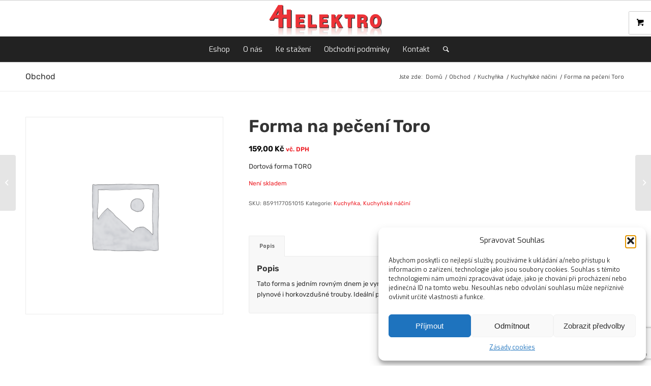

--- FILE ---
content_type: text/html; charset=utf-8
request_url: https://www.google.com/recaptcha/api2/anchor?ar=1&k=6Le86k4dAAAAAAew-JUnjwL27VigCIw7Kn88PDZI&co=aHR0cHM6Ly93d3cuYWgtZWxla3Ryby5jejo0NDM.&hl=en&v=PoyoqOPhxBO7pBk68S4YbpHZ&size=invisible&anchor-ms=20000&execute-ms=30000&cb=jsmy5lt8yh4s
body_size: 48549
content:
<!DOCTYPE HTML><html dir="ltr" lang="en"><head><meta http-equiv="Content-Type" content="text/html; charset=UTF-8">
<meta http-equiv="X-UA-Compatible" content="IE=edge">
<title>reCAPTCHA</title>
<style type="text/css">
/* cyrillic-ext */
@font-face {
  font-family: 'Roboto';
  font-style: normal;
  font-weight: 400;
  font-stretch: 100%;
  src: url(//fonts.gstatic.com/s/roboto/v48/KFO7CnqEu92Fr1ME7kSn66aGLdTylUAMa3GUBHMdazTgWw.woff2) format('woff2');
  unicode-range: U+0460-052F, U+1C80-1C8A, U+20B4, U+2DE0-2DFF, U+A640-A69F, U+FE2E-FE2F;
}
/* cyrillic */
@font-face {
  font-family: 'Roboto';
  font-style: normal;
  font-weight: 400;
  font-stretch: 100%;
  src: url(//fonts.gstatic.com/s/roboto/v48/KFO7CnqEu92Fr1ME7kSn66aGLdTylUAMa3iUBHMdazTgWw.woff2) format('woff2');
  unicode-range: U+0301, U+0400-045F, U+0490-0491, U+04B0-04B1, U+2116;
}
/* greek-ext */
@font-face {
  font-family: 'Roboto';
  font-style: normal;
  font-weight: 400;
  font-stretch: 100%;
  src: url(//fonts.gstatic.com/s/roboto/v48/KFO7CnqEu92Fr1ME7kSn66aGLdTylUAMa3CUBHMdazTgWw.woff2) format('woff2');
  unicode-range: U+1F00-1FFF;
}
/* greek */
@font-face {
  font-family: 'Roboto';
  font-style: normal;
  font-weight: 400;
  font-stretch: 100%;
  src: url(//fonts.gstatic.com/s/roboto/v48/KFO7CnqEu92Fr1ME7kSn66aGLdTylUAMa3-UBHMdazTgWw.woff2) format('woff2');
  unicode-range: U+0370-0377, U+037A-037F, U+0384-038A, U+038C, U+038E-03A1, U+03A3-03FF;
}
/* math */
@font-face {
  font-family: 'Roboto';
  font-style: normal;
  font-weight: 400;
  font-stretch: 100%;
  src: url(//fonts.gstatic.com/s/roboto/v48/KFO7CnqEu92Fr1ME7kSn66aGLdTylUAMawCUBHMdazTgWw.woff2) format('woff2');
  unicode-range: U+0302-0303, U+0305, U+0307-0308, U+0310, U+0312, U+0315, U+031A, U+0326-0327, U+032C, U+032F-0330, U+0332-0333, U+0338, U+033A, U+0346, U+034D, U+0391-03A1, U+03A3-03A9, U+03B1-03C9, U+03D1, U+03D5-03D6, U+03F0-03F1, U+03F4-03F5, U+2016-2017, U+2034-2038, U+203C, U+2040, U+2043, U+2047, U+2050, U+2057, U+205F, U+2070-2071, U+2074-208E, U+2090-209C, U+20D0-20DC, U+20E1, U+20E5-20EF, U+2100-2112, U+2114-2115, U+2117-2121, U+2123-214F, U+2190, U+2192, U+2194-21AE, U+21B0-21E5, U+21F1-21F2, U+21F4-2211, U+2213-2214, U+2216-22FF, U+2308-230B, U+2310, U+2319, U+231C-2321, U+2336-237A, U+237C, U+2395, U+239B-23B7, U+23D0, U+23DC-23E1, U+2474-2475, U+25AF, U+25B3, U+25B7, U+25BD, U+25C1, U+25CA, U+25CC, U+25FB, U+266D-266F, U+27C0-27FF, U+2900-2AFF, U+2B0E-2B11, U+2B30-2B4C, U+2BFE, U+3030, U+FF5B, U+FF5D, U+1D400-1D7FF, U+1EE00-1EEFF;
}
/* symbols */
@font-face {
  font-family: 'Roboto';
  font-style: normal;
  font-weight: 400;
  font-stretch: 100%;
  src: url(//fonts.gstatic.com/s/roboto/v48/KFO7CnqEu92Fr1ME7kSn66aGLdTylUAMaxKUBHMdazTgWw.woff2) format('woff2');
  unicode-range: U+0001-000C, U+000E-001F, U+007F-009F, U+20DD-20E0, U+20E2-20E4, U+2150-218F, U+2190, U+2192, U+2194-2199, U+21AF, U+21E6-21F0, U+21F3, U+2218-2219, U+2299, U+22C4-22C6, U+2300-243F, U+2440-244A, U+2460-24FF, U+25A0-27BF, U+2800-28FF, U+2921-2922, U+2981, U+29BF, U+29EB, U+2B00-2BFF, U+4DC0-4DFF, U+FFF9-FFFB, U+10140-1018E, U+10190-1019C, U+101A0, U+101D0-101FD, U+102E0-102FB, U+10E60-10E7E, U+1D2C0-1D2D3, U+1D2E0-1D37F, U+1F000-1F0FF, U+1F100-1F1AD, U+1F1E6-1F1FF, U+1F30D-1F30F, U+1F315, U+1F31C, U+1F31E, U+1F320-1F32C, U+1F336, U+1F378, U+1F37D, U+1F382, U+1F393-1F39F, U+1F3A7-1F3A8, U+1F3AC-1F3AF, U+1F3C2, U+1F3C4-1F3C6, U+1F3CA-1F3CE, U+1F3D4-1F3E0, U+1F3ED, U+1F3F1-1F3F3, U+1F3F5-1F3F7, U+1F408, U+1F415, U+1F41F, U+1F426, U+1F43F, U+1F441-1F442, U+1F444, U+1F446-1F449, U+1F44C-1F44E, U+1F453, U+1F46A, U+1F47D, U+1F4A3, U+1F4B0, U+1F4B3, U+1F4B9, U+1F4BB, U+1F4BF, U+1F4C8-1F4CB, U+1F4D6, U+1F4DA, U+1F4DF, U+1F4E3-1F4E6, U+1F4EA-1F4ED, U+1F4F7, U+1F4F9-1F4FB, U+1F4FD-1F4FE, U+1F503, U+1F507-1F50B, U+1F50D, U+1F512-1F513, U+1F53E-1F54A, U+1F54F-1F5FA, U+1F610, U+1F650-1F67F, U+1F687, U+1F68D, U+1F691, U+1F694, U+1F698, U+1F6AD, U+1F6B2, U+1F6B9-1F6BA, U+1F6BC, U+1F6C6-1F6CF, U+1F6D3-1F6D7, U+1F6E0-1F6EA, U+1F6F0-1F6F3, U+1F6F7-1F6FC, U+1F700-1F7FF, U+1F800-1F80B, U+1F810-1F847, U+1F850-1F859, U+1F860-1F887, U+1F890-1F8AD, U+1F8B0-1F8BB, U+1F8C0-1F8C1, U+1F900-1F90B, U+1F93B, U+1F946, U+1F984, U+1F996, U+1F9E9, U+1FA00-1FA6F, U+1FA70-1FA7C, U+1FA80-1FA89, U+1FA8F-1FAC6, U+1FACE-1FADC, U+1FADF-1FAE9, U+1FAF0-1FAF8, U+1FB00-1FBFF;
}
/* vietnamese */
@font-face {
  font-family: 'Roboto';
  font-style: normal;
  font-weight: 400;
  font-stretch: 100%;
  src: url(//fonts.gstatic.com/s/roboto/v48/KFO7CnqEu92Fr1ME7kSn66aGLdTylUAMa3OUBHMdazTgWw.woff2) format('woff2');
  unicode-range: U+0102-0103, U+0110-0111, U+0128-0129, U+0168-0169, U+01A0-01A1, U+01AF-01B0, U+0300-0301, U+0303-0304, U+0308-0309, U+0323, U+0329, U+1EA0-1EF9, U+20AB;
}
/* latin-ext */
@font-face {
  font-family: 'Roboto';
  font-style: normal;
  font-weight: 400;
  font-stretch: 100%;
  src: url(//fonts.gstatic.com/s/roboto/v48/KFO7CnqEu92Fr1ME7kSn66aGLdTylUAMa3KUBHMdazTgWw.woff2) format('woff2');
  unicode-range: U+0100-02BA, U+02BD-02C5, U+02C7-02CC, U+02CE-02D7, U+02DD-02FF, U+0304, U+0308, U+0329, U+1D00-1DBF, U+1E00-1E9F, U+1EF2-1EFF, U+2020, U+20A0-20AB, U+20AD-20C0, U+2113, U+2C60-2C7F, U+A720-A7FF;
}
/* latin */
@font-face {
  font-family: 'Roboto';
  font-style: normal;
  font-weight: 400;
  font-stretch: 100%;
  src: url(//fonts.gstatic.com/s/roboto/v48/KFO7CnqEu92Fr1ME7kSn66aGLdTylUAMa3yUBHMdazQ.woff2) format('woff2');
  unicode-range: U+0000-00FF, U+0131, U+0152-0153, U+02BB-02BC, U+02C6, U+02DA, U+02DC, U+0304, U+0308, U+0329, U+2000-206F, U+20AC, U+2122, U+2191, U+2193, U+2212, U+2215, U+FEFF, U+FFFD;
}
/* cyrillic-ext */
@font-face {
  font-family: 'Roboto';
  font-style: normal;
  font-weight: 500;
  font-stretch: 100%;
  src: url(//fonts.gstatic.com/s/roboto/v48/KFO7CnqEu92Fr1ME7kSn66aGLdTylUAMa3GUBHMdazTgWw.woff2) format('woff2');
  unicode-range: U+0460-052F, U+1C80-1C8A, U+20B4, U+2DE0-2DFF, U+A640-A69F, U+FE2E-FE2F;
}
/* cyrillic */
@font-face {
  font-family: 'Roboto';
  font-style: normal;
  font-weight: 500;
  font-stretch: 100%;
  src: url(//fonts.gstatic.com/s/roboto/v48/KFO7CnqEu92Fr1ME7kSn66aGLdTylUAMa3iUBHMdazTgWw.woff2) format('woff2');
  unicode-range: U+0301, U+0400-045F, U+0490-0491, U+04B0-04B1, U+2116;
}
/* greek-ext */
@font-face {
  font-family: 'Roboto';
  font-style: normal;
  font-weight: 500;
  font-stretch: 100%;
  src: url(//fonts.gstatic.com/s/roboto/v48/KFO7CnqEu92Fr1ME7kSn66aGLdTylUAMa3CUBHMdazTgWw.woff2) format('woff2');
  unicode-range: U+1F00-1FFF;
}
/* greek */
@font-face {
  font-family: 'Roboto';
  font-style: normal;
  font-weight: 500;
  font-stretch: 100%;
  src: url(//fonts.gstatic.com/s/roboto/v48/KFO7CnqEu92Fr1ME7kSn66aGLdTylUAMa3-UBHMdazTgWw.woff2) format('woff2');
  unicode-range: U+0370-0377, U+037A-037F, U+0384-038A, U+038C, U+038E-03A1, U+03A3-03FF;
}
/* math */
@font-face {
  font-family: 'Roboto';
  font-style: normal;
  font-weight: 500;
  font-stretch: 100%;
  src: url(//fonts.gstatic.com/s/roboto/v48/KFO7CnqEu92Fr1ME7kSn66aGLdTylUAMawCUBHMdazTgWw.woff2) format('woff2');
  unicode-range: U+0302-0303, U+0305, U+0307-0308, U+0310, U+0312, U+0315, U+031A, U+0326-0327, U+032C, U+032F-0330, U+0332-0333, U+0338, U+033A, U+0346, U+034D, U+0391-03A1, U+03A3-03A9, U+03B1-03C9, U+03D1, U+03D5-03D6, U+03F0-03F1, U+03F4-03F5, U+2016-2017, U+2034-2038, U+203C, U+2040, U+2043, U+2047, U+2050, U+2057, U+205F, U+2070-2071, U+2074-208E, U+2090-209C, U+20D0-20DC, U+20E1, U+20E5-20EF, U+2100-2112, U+2114-2115, U+2117-2121, U+2123-214F, U+2190, U+2192, U+2194-21AE, U+21B0-21E5, U+21F1-21F2, U+21F4-2211, U+2213-2214, U+2216-22FF, U+2308-230B, U+2310, U+2319, U+231C-2321, U+2336-237A, U+237C, U+2395, U+239B-23B7, U+23D0, U+23DC-23E1, U+2474-2475, U+25AF, U+25B3, U+25B7, U+25BD, U+25C1, U+25CA, U+25CC, U+25FB, U+266D-266F, U+27C0-27FF, U+2900-2AFF, U+2B0E-2B11, U+2B30-2B4C, U+2BFE, U+3030, U+FF5B, U+FF5D, U+1D400-1D7FF, U+1EE00-1EEFF;
}
/* symbols */
@font-face {
  font-family: 'Roboto';
  font-style: normal;
  font-weight: 500;
  font-stretch: 100%;
  src: url(//fonts.gstatic.com/s/roboto/v48/KFO7CnqEu92Fr1ME7kSn66aGLdTylUAMaxKUBHMdazTgWw.woff2) format('woff2');
  unicode-range: U+0001-000C, U+000E-001F, U+007F-009F, U+20DD-20E0, U+20E2-20E4, U+2150-218F, U+2190, U+2192, U+2194-2199, U+21AF, U+21E6-21F0, U+21F3, U+2218-2219, U+2299, U+22C4-22C6, U+2300-243F, U+2440-244A, U+2460-24FF, U+25A0-27BF, U+2800-28FF, U+2921-2922, U+2981, U+29BF, U+29EB, U+2B00-2BFF, U+4DC0-4DFF, U+FFF9-FFFB, U+10140-1018E, U+10190-1019C, U+101A0, U+101D0-101FD, U+102E0-102FB, U+10E60-10E7E, U+1D2C0-1D2D3, U+1D2E0-1D37F, U+1F000-1F0FF, U+1F100-1F1AD, U+1F1E6-1F1FF, U+1F30D-1F30F, U+1F315, U+1F31C, U+1F31E, U+1F320-1F32C, U+1F336, U+1F378, U+1F37D, U+1F382, U+1F393-1F39F, U+1F3A7-1F3A8, U+1F3AC-1F3AF, U+1F3C2, U+1F3C4-1F3C6, U+1F3CA-1F3CE, U+1F3D4-1F3E0, U+1F3ED, U+1F3F1-1F3F3, U+1F3F5-1F3F7, U+1F408, U+1F415, U+1F41F, U+1F426, U+1F43F, U+1F441-1F442, U+1F444, U+1F446-1F449, U+1F44C-1F44E, U+1F453, U+1F46A, U+1F47D, U+1F4A3, U+1F4B0, U+1F4B3, U+1F4B9, U+1F4BB, U+1F4BF, U+1F4C8-1F4CB, U+1F4D6, U+1F4DA, U+1F4DF, U+1F4E3-1F4E6, U+1F4EA-1F4ED, U+1F4F7, U+1F4F9-1F4FB, U+1F4FD-1F4FE, U+1F503, U+1F507-1F50B, U+1F50D, U+1F512-1F513, U+1F53E-1F54A, U+1F54F-1F5FA, U+1F610, U+1F650-1F67F, U+1F687, U+1F68D, U+1F691, U+1F694, U+1F698, U+1F6AD, U+1F6B2, U+1F6B9-1F6BA, U+1F6BC, U+1F6C6-1F6CF, U+1F6D3-1F6D7, U+1F6E0-1F6EA, U+1F6F0-1F6F3, U+1F6F7-1F6FC, U+1F700-1F7FF, U+1F800-1F80B, U+1F810-1F847, U+1F850-1F859, U+1F860-1F887, U+1F890-1F8AD, U+1F8B0-1F8BB, U+1F8C0-1F8C1, U+1F900-1F90B, U+1F93B, U+1F946, U+1F984, U+1F996, U+1F9E9, U+1FA00-1FA6F, U+1FA70-1FA7C, U+1FA80-1FA89, U+1FA8F-1FAC6, U+1FACE-1FADC, U+1FADF-1FAE9, U+1FAF0-1FAF8, U+1FB00-1FBFF;
}
/* vietnamese */
@font-face {
  font-family: 'Roboto';
  font-style: normal;
  font-weight: 500;
  font-stretch: 100%;
  src: url(//fonts.gstatic.com/s/roboto/v48/KFO7CnqEu92Fr1ME7kSn66aGLdTylUAMa3OUBHMdazTgWw.woff2) format('woff2');
  unicode-range: U+0102-0103, U+0110-0111, U+0128-0129, U+0168-0169, U+01A0-01A1, U+01AF-01B0, U+0300-0301, U+0303-0304, U+0308-0309, U+0323, U+0329, U+1EA0-1EF9, U+20AB;
}
/* latin-ext */
@font-face {
  font-family: 'Roboto';
  font-style: normal;
  font-weight: 500;
  font-stretch: 100%;
  src: url(//fonts.gstatic.com/s/roboto/v48/KFO7CnqEu92Fr1ME7kSn66aGLdTylUAMa3KUBHMdazTgWw.woff2) format('woff2');
  unicode-range: U+0100-02BA, U+02BD-02C5, U+02C7-02CC, U+02CE-02D7, U+02DD-02FF, U+0304, U+0308, U+0329, U+1D00-1DBF, U+1E00-1E9F, U+1EF2-1EFF, U+2020, U+20A0-20AB, U+20AD-20C0, U+2113, U+2C60-2C7F, U+A720-A7FF;
}
/* latin */
@font-face {
  font-family: 'Roboto';
  font-style: normal;
  font-weight: 500;
  font-stretch: 100%;
  src: url(//fonts.gstatic.com/s/roboto/v48/KFO7CnqEu92Fr1ME7kSn66aGLdTylUAMa3yUBHMdazQ.woff2) format('woff2');
  unicode-range: U+0000-00FF, U+0131, U+0152-0153, U+02BB-02BC, U+02C6, U+02DA, U+02DC, U+0304, U+0308, U+0329, U+2000-206F, U+20AC, U+2122, U+2191, U+2193, U+2212, U+2215, U+FEFF, U+FFFD;
}
/* cyrillic-ext */
@font-face {
  font-family: 'Roboto';
  font-style: normal;
  font-weight: 900;
  font-stretch: 100%;
  src: url(//fonts.gstatic.com/s/roboto/v48/KFO7CnqEu92Fr1ME7kSn66aGLdTylUAMa3GUBHMdazTgWw.woff2) format('woff2');
  unicode-range: U+0460-052F, U+1C80-1C8A, U+20B4, U+2DE0-2DFF, U+A640-A69F, U+FE2E-FE2F;
}
/* cyrillic */
@font-face {
  font-family: 'Roboto';
  font-style: normal;
  font-weight: 900;
  font-stretch: 100%;
  src: url(//fonts.gstatic.com/s/roboto/v48/KFO7CnqEu92Fr1ME7kSn66aGLdTylUAMa3iUBHMdazTgWw.woff2) format('woff2');
  unicode-range: U+0301, U+0400-045F, U+0490-0491, U+04B0-04B1, U+2116;
}
/* greek-ext */
@font-face {
  font-family: 'Roboto';
  font-style: normal;
  font-weight: 900;
  font-stretch: 100%;
  src: url(//fonts.gstatic.com/s/roboto/v48/KFO7CnqEu92Fr1ME7kSn66aGLdTylUAMa3CUBHMdazTgWw.woff2) format('woff2');
  unicode-range: U+1F00-1FFF;
}
/* greek */
@font-face {
  font-family: 'Roboto';
  font-style: normal;
  font-weight: 900;
  font-stretch: 100%;
  src: url(//fonts.gstatic.com/s/roboto/v48/KFO7CnqEu92Fr1ME7kSn66aGLdTylUAMa3-UBHMdazTgWw.woff2) format('woff2');
  unicode-range: U+0370-0377, U+037A-037F, U+0384-038A, U+038C, U+038E-03A1, U+03A3-03FF;
}
/* math */
@font-face {
  font-family: 'Roboto';
  font-style: normal;
  font-weight: 900;
  font-stretch: 100%;
  src: url(//fonts.gstatic.com/s/roboto/v48/KFO7CnqEu92Fr1ME7kSn66aGLdTylUAMawCUBHMdazTgWw.woff2) format('woff2');
  unicode-range: U+0302-0303, U+0305, U+0307-0308, U+0310, U+0312, U+0315, U+031A, U+0326-0327, U+032C, U+032F-0330, U+0332-0333, U+0338, U+033A, U+0346, U+034D, U+0391-03A1, U+03A3-03A9, U+03B1-03C9, U+03D1, U+03D5-03D6, U+03F0-03F1, U+03F4-03F5, U+2016-2017, U+2034-2038, U+203C, U+2040, U+2043, U+2047, U+2050, U+2057, U+205F, U+2070-2071, U+2074-208E, U+2090-209C, U+20D0-20DC, U+20E1, U+20E5-20EF, U+2100-2112, U+2114-2115, U+2117-2121, U+2123-214F, U+2190, U+2192, U+2194-21AE, U+21B0-21E5, U+21F1-21F2, U+21F4-2211, U+2213-2214, U+2216-22FF, U+2308-230B, U+2310, U+2319, U+231C-2321, U+2336-237A, U+237C, U+2395, U+239B-23B7, U+23D0, U+23DC-23E1, U+2474-2475, U+25AF, U+25B3, U+25B7, U+25BD, U+25C1, U+25CA, U+25CC, U+25FB, U+266D-266F, U+27C0-27FF, U+2900-2AFF, U+2B0E-2B11, U+2B30-2B4C, U+2BFE, U+3030, U+FF5B, U+FF5D, U+1D400-1D7FF, U+1EE00-1EEFF;
}
/* symbols */
@font-face {
  font-family: 'Roboto';
  font-style: normal;
  font-weight: 900;
  font-stretch: 100%;
  src: url(//fonts.gstatic.com/s/roboto/v48/KFO7CnqEu92Fr1ME7kSn66aGLdTylUAMaxKUBHMdazTgWw.woff2) format('woff2');
  unicode-range: U+0001-000C, U+000E-001F, U+007F-009F, U+20DD-20E0, U+20E2-20E4, U+2150-218F, U+2190, U+2192, U+2194-2199, U+21AF, U+21E6-21F0, U+21F3, U+2218-2219, U+2299, U+22C4-22C6, U+2300-243F, U+2440-244A, U+2460-24FF, U+25A0-27BF, U+2800-28FF, U+2921-2922, U+2981, U+29BF, U+29EB, U+2B00-2BFF, U+4DC0-4DFF, U+FFF9-FFFB, U+10140-1018E, U+10190-1019C, U+101A0, U+101D0-101FD, U+102E0-102FB, U+10E60-10E7E, U+1D2C0-1D2D3, U+1D2E0-1D37F, U+1F000-1F0FF, U+1F100-1F1AD, U+1F1E6-1F1FF, U+1F30D-1F30F, U+1F315, U+1F31C, U+1F31E, U+1F320-1F32C, U+1F336, U+1F378, U+1F37D, U+1F382, U+1F393-1F39F, U+1F3A7-1F3A8, U+1F3AC-1F3AF, U+1F3C2, U+1F3C4-1F3C6, U+1F3CA-1F3CE, U+1F3D4-1F3E0, U+1F3ED, U+1F3F1-1F3F3, U+1F3F5-1F3F7, U+1F408, U+1F415, U+1F41F, U+1F426, U+1F43F, U+1F441-1F442, U+1F444, U+1F446-1F449, U+1F44C-1F44E, U+1F453, U+1F46A, U+1F47D, U+1F4A3, U+1F4B0, U+1F4B3, U+1F4B9, U+1F4BB, U+1F4BF, U+1F4C8-1F4CB, U+1F4D6, U+1F4DA, U+1F4DF, U+1F4E3-1F4E6, U+1F4EA-1F4ED, U+1F4F7, U+1F4F9-1F4FB, U+1F4FD-1F4FE, U+1F503, U+1F507-1F50B, U+1F50D, U+1F512-1F513, U+1F53E-1F54A, U+1F54F-1F5FA, U+1F610, U+1F650-1F67F, U+1F687, U+1F68D, U+1F691, U+1F694, U+1F698, U+1F6AD, U+1F6B2, U+1F6B9-1F6BA, U+1F6BC, U+1F6C6-1F6CF, U+1F6D3-1F6D7, U+1F6E0-1F6EA, U+1F6F0-1F6F3, U+1F6F7-1F6FC, U+1F700-1F7FF, U+1F800-1F80B, U+1F810-1F847, U+1F850-1F859, U+1F860-1F887, U+1F890-1F8AD, U+1F8B0-1F8BB, U+1F8C0-1F8C1, U+1F900-1F90B, U+1F93B, U+1F946, U+1F984, U+1F996, U+1F9E9, U+1FA00-1FA6F, U+1FA70-1FA7C, U+1FA80-1FA89, U+1FA8F-1FAC6, U+1FACE-1FADC, U+1FADF-1FAE9, U+1FAF0-1FAF8, U+1FB00-1FBFF;
}
/* vietnamese */
@font-face {
  font-family: 'Roboto';
  font-style: normal;
  font-weight: 900;
  font-stretch: 100%;
  src: url(//fonts.gstatic.com/s/roboto/v48/KFO7CnqEu92Fr1ME7kSn66aGLdTylUAMa3OUBHMdazTgWw.woff2) format('woff2');
  unicode-range: U+0102-0103, U+0110-0111, U+0128-0129, U+0168-0169, U+01A0-01A1, U+01AF-01B0, U+0300-0301, U+0303-0304, U+0308-0309, U+0323, U+0329, U+1EA0-1EF9, U+20AB;
}
/* latin-ext */
@font-face {
  font-family: 'Roboto';
  font-style: normal;
  font-weight: 900;
  font-stretch: 100%;
  src: url(//fonts.gstatic.com/s/roboto/v48/KFO7CnqEu92Fr1ME7kSn66aGLdTylUAMa3KUBHMdazTgWw.woff2) format('woff2');
  unicode-range: U+0100-02BA, U+02BD-02C5, U+02C7-02CC, U+02CE-02D7, U+02DD-02FF, U+0304, U+0308, U+0329, U+1D00-1DBF, U+1E00-1E9F, U+1EF2-1EFF, U+2020, U+20A0-20AB, U+20AD-20C0, U+2113, U+2C60-2C7F, U+A720-A7FF;
}
/* latin */
@font-face {
  font-family: 'Roboto';
  font-style: normal;
  font-weight: 900;
  font-stretch: 100%;
  src: url(//fonts.gstatic.com/s/roboto/v48/KFO7CnqEu92Fr1ME7kSn66aGLdTylUAMa3yUBHMdazQ.woff2) format('woff2');
  unicode-range: U+0000-00FF, U+0131, U+0152-0153, U+02BB-02BC, U+02C6, U+02DA, U+02DC, U+0304, U+0308, U+0329, U+2000-206F, U+20AC, U+2122, U+2191, U+2193, U+2212, U+2215, U+FEFF, U+FFFD;
}

</style>
<link rel="stylesheet" type="text/css" href="https://www.gstatic.com/recaptcha/releases/PoyoqOPhxBO7pBk68S4YbpHZ/styles__ltr.css">
<script nonce="xhbam1yXMagvs55sXI8I1g" type="text/javascript">window['__recaptcha_api'] = 'https://www.google.com/recaptcha/api2/';</script>
<script type="text/javascript" src="https://www.gstatic.com/recaptcha/releases/PoyoqOPhxBO7pBk68S4YbpHZ/recaptcha__en.js" nonce="xhbam1yXMagvs55sXI8I1g">
      
    </script></head>
<body><div id="rc-anchor-alert" class="rc-anchor-alert"></div>
<input type="hidden" id="recaptcha-token" value="[base64]">
<script type="text/javascript" nonce="xhbam1yXMagvs55sXI8I1g">
      recaptcha.anchor.Main.init("[\x22ainput\x22,[\x22bgdata\x22,\x22\x22,\[base64]/[base64]/MjU1Ong/[base64]/[base64]/[base64]/[base64]/[base64]/[base64]/[base64]/[base64]/[base64]/[base64]/[base64]/[base64]/[base64]/[base64]/[base64]\\u003d\x22,\[base64]\x22,\x22FMKnYw7DmMKlK13CsMKtJMOBPGbDvsKHw4ZSBcKXw4h4wprDoH5Nw77Ct0bDmF/Ck8Kkw5nClCZDMMOCw44odQXCh8KWGXQ1w6kAG8OPfD18QsOYwql1VMKYw5HDnl/[base64]/DnMKEw4F3cFfDmMK3BxHCqMK2wrBkeR17w6NGM8O5w4DCmcOYAUQ8wrQ1ZsO3wrBjGShIw6h5Z3TDlsK5awPDonMkT8OFwqrCpsO2w5PDuMO3w4dIw4nDgcKPwpJSw5/DgMOHwp7CtcOiYgg3w4vCnsOhw4XDjRgPNA1+w4/DjcOzMG/DpF/DlMOoRUDCs8ODbMKSwo/Dp8Ofw7HCjMKJwo1Yw409wqdmw5LDpl3CrX7DsnrDlcKHw4PDhx57wrZNUsKtOsKcOMOewoPCl8KrXcKgwqFWNW50LcK9L8OCw4s/wqZPdsKBwqALeStCw55MWMK0wrkLw7HDtU9sSAPDtcOUwr/Co8OyNjDCmsOmwp0fwqErw5h0J8O2T1NCKsO+UcKwC8O/LQrCvmcvw5PDkX41w5Bjwos+w6DCtHEcLcO3wqHDnkg0w6fCklzCncKDPG3Dl8OGHVhxQmMRDMKFwoPDtXPCr8O4w43DslvDh8OyRB7DmRBCwpJbw65lwrzCusKMwog3CsKVSSbCti/Cqh7CmADDiWU1w5/DmcKAOjIew44HfMO9wrAqY8O5dVxnQMOOB8OFSMOXwqTCnGzCoWwuB8O8AQjCqsKKwpjDv2VDwrR9HsO1PcOfw7HDvg5sw4HDh0pGw6DCjsKWwrDDrcOFwpnCnVzDsShHw5/Crg/Co8KAMmwBw5nDocKVPnbCjsK9w4UWNW7DvnTCscK/wrLCmx4LwrPCuj/CjsOxw540wp4Hw7/DmjkeFsKbw6bDj2gZP8OfZcKJNw7DisKcWCzCgcKiw70rwokCBwHCisOCwpc/R8Oewoo/[base64]/[base64]/CgHTDlUHDkW87AF4cYSzCmcKjTWAWw7TCrMKIwqh9OcOHwpFRRATDs0Qww7XCucOPw5jDhGYDfz/[base64]/CqsODWcKPAnQ+wqpQTMKOd8KQw4BDwqPCoMO2XXY8w6F8w7rCkRbCtsKnbcO3OWTDtcO7wqENw60Qw6HCi1fDrmwpw4MBJH3DmTEPQ8OdwpbDlQsHw6/[base64]/CocOMXnY2wqDDl8Kuw5V1KcO+w5l+w5DDisODwp4ew7Zsw77ClcOXXiHDgjLCpsOIWWtowp1XFGLDmsKkDcKMw61Dw7low43DtsKXw7pkwqfCgcOCw4HCsmFTZTDCrsOKwp7Du0xNw7h5wpXChnFCwpnCh1PDqsK/w6ZVw4PDlMOFwpk0UsOvLcOew5/Dh8KdwqVPVVYJw7pzw43CkwnCvBUKRRcqOl7Co8KhbcKXwp9xN8OxXcK7ZxJCJsKmCABYwq8mw61DaMKZVMKjwq7Cm2jDoD0qFsOlwqvClURfccK6XcKrbGEFwqnChsOFP2nDgsKtw6ERdTHDgMKSw7tyUsKjMFHDglspwqlywoLDlcOfXcO0wp/ChcKrwqTCnERww5XCiMKTFivDosKTw5h6C8ODFjFBeMKSQ8Kow7/DtGhzGcO5b8OOw6/CsTfCoMKLUMOjLD/ClcKMZMK9w7IHUgozR8K9ZMO9w5bCucKNwrNNUMKJWsOZw4Blw6PDn8KAMEPDkw8Ww4xtBVxcw67Ckg7CscOMbXpRwoUKEA3CmMOAwqLCicKow7fCp8Kuw7PDuDgQwpTCtV/ChMKEwpgeTC/Dn8ObwrHCv8KDwpptwonCrzAnVHrDqCvCvU1/[base64]/[base64]/DgsOtUzfCnMKfw6HDucK8FMOew5HDqEvChcOOw4HDlGDCkGrClMKHD8Kzw5RiFzdvw5cwDSgyw6zCs8Kqw7vDqMKAwpDDo8KFw79fesO/w7zCisO/wq40TTDDq2s9FVEZw7k1w40cwrLDrk/[base64]/OsKOV8KHORLCtsKhEHl/w5XDhjllwrwRfCwOYhERw4LDjMOswoDDlsKNwqhaw6MdTT8RwrZ3fUnClcOFw5rDpsKRw7nDkh3DixwKw4/[base64]/CgcKfQnnDmkhvSMKzYMO4w7wjw7V4MDZhwopYw6x3b8OtH8K7wq9SD8OVw6vClcK/PyNdw65MwrbDi3Bgw5jDqsO3Nj3CmsOAwp4lPsOyMsOnwoPDkMOyE8OISAdUwpUzKMO8fcK0w4zDnARjwoB+FSdBwpPDrsKZKsOcwp8Hw4HDssO9wpzDm3ldK8KLXcO/OUDDo2bCqsOSwoLDqcKnwrzDsMObH2xsw65lRgA0W8O7VArCmsOdf8OzTMKPw6LCrDHDojgvwrBCw6h6wrnDj19KPcOQworDrwhAw6ZoQ8K8wojCt8Kjw7FLEMOlZiZqwo3Dn8K1ZcK7SsKaM8KBwoMVw4TCiHM6w4crPho9wpTDl8OVwoXDhUp/[base64]/[base64]/DncKTGMOCwo7DrsK/wpzCrcK3w5nCusKew4bDncO+KVRWdGhywpbCkRpFU8K6J8OGAsKEwp83wojDsj5hwoEqwoMXwrJxYywJw6cQd1g5A8OKIcOlYWN2w4PDjMO8wqvDuDgpXsO2ZjvCqMOmM8KYe13CvMOTwpscIMOjYMKuw6AgYsOTcsKow4oxw5Newq/DksOhwpjCmxzDn8KSw75VCcKcOMKmR8KdSmfDhsO5TQpTLwIHw41sw67DsMOUwr83w6bCvxkGw7TCksKawqbDsMOcwqLCs8OzIMKeNsKsVH0cQ8OHOcK4A8Kmw6UDwoVRaHwHX8KGw7oYU8O1wr3DlMKPw4gHYGjDpMOlMcKwwqrDuE/Chz8ywp9nwqFAwpBiMMOUT8Ohw4c2QjzDmmfCqynCncOoc2RrcztAw63Do1g5H8KhwqUHwr4Zw4/CjUfDtcOEcMKcW8KheMKDw5Qdw5sPfEtFbmZEw4ZLw4ccw7gxUx/DisKKSMOmw4tawojCmMK+w6HCmlNOwq7CocKxIMOuwqHCv8K3L2nDigPDlMKgwpjCrcOIb8KJQhbDscKBw53DlALCnsKsOwzCj8OIUEtmwrIQw7XDqTPCqnTDncOvw7Y8BAHDl0HDr8O+eMO8CsK2bcO/[base64]/woFFBRbCp8OWR8OfGMOuw7dHOTR8w6rDqVQoSsO3wq/DicOZwo5aw4PCpRleKRVLDsKGLMKfw6UTwoh2Y8KuXGFDwobCqkXDg1HCg8K0w4nCucKBwqwDw7VGOcOxw4HDh8KfUzrChW1Fw7TDsEFewqY6csOFCcK0cyRQwrB/IsOMwojCmMKZC8O+P8K1wod/SljCvMKSCMKWRsKmGEgqw5sdw6R6S8KiwoHDscOXwopmUcK6Z25Yw5MJw4jDl3TDnMKGw41swpjDq8KOcMK3AMKIShRQwqIICCjDl8KoHUZQwqXDpsKLecODKRzCsW/[base64]/wrjCusK6w68Ww7nCjMOnw6NNw7NzwobDjcOVw5LCkyDDgh/Ci8OkUDHCk8KNV8OXwqHCumbDgMKHw5dwfsKjw7MyFsOHasO7wo8VLMKIw6bDlcOpBTXCtXDDp1sxwqhQeFt5GyfDlmfCocOUFSYLw6VOwpEkwrHDmMOnw586MMObw6xJwrhEwofCmR/DjUvCnsKOwqDDv0/CiMOowoDChRbDgMOdaMK4MxvCmDXCiVLDj8OPJGpCwpXDqMOUw55BVhZowqbDnULDtcKKVTvCsMOYw4HCtMK4w6XCmsKDwpsTwqDDpmfCviHDp3DDqsKkKj7Dj8KhGMOWbMO5UX01w5rCnW/DtSEhw6LChMOfwptxasO/KRRzX8Krw4ssw6TDhcOxOsOUdwx5w7zDrXPCqAkULj7Ci8KZwo9gw4JJw6/[base64]/O0J+UXxEKsOowpHDnkvCryDDtcOHw7AawqtZwqstYMKORMOuw55BDQkdenPDvVoAZsKOwoxZwpPCnMOnUsKbwobCmMOMw5PDj8OeCMK8woFXfMOJwr/CpMOGw7rDmsOfw6w2JcKrXMOsw4DDr8K/[base64]/[base64]/DmcO3QcK3w7vDjTtCwrNbEjMlw6jCusK+w6HDi8K4fFXDpX3CnMKAZiMXP3/CjcK+c8OHXT1QOEAeEnjDtMO9CWETLg9zwqrDhBrDusKtw7ZAw6fCmWg/wqgcwqQtWyDDq8OlUMOswp/Cs8OfccOCTsO5AwtNFxZOURxWwq7CuEbCjXYPIEvDlMKJOEvCqMKWP2LCpF9/U8KPbFbDosKvw7rCrHI3VMOJbsOPwqdIw7TClMOkSAcSwoDCi8OywpMlVDXCsMKdwo1vw4fCs8KKPMOsVGcKwozCh8KPw5xuwqDCjHbCgREHK8KjwoAnTTk+Q8KWSsOBw5TDn8Ocw7/CucK1wqpaw4bCmMOWOsOSLMO8bQXCisOgwqJMwogMwpABYD7CvC/Cshl3OcOgTXXDh8OUd8KaQm/CucODHMOXR1rDvcOBeADDszPDkcOhE8OtPTHDh8K7Z2wKe2h+XMKWDiQRw6JJWsK8w4Jgw5PChHYlwrPCksORwo/[base64]/ChR/DmyfDnVomwo5SOWfDrMKhw5TDrcKqEsK6BcK/bMKyYcKjKWRYw5EbWkw6wpvCkcOPK2fDnMKkCMObwpMDwpMUccOrwp3DmcK/GMOpGQHDk8KUMypCVAnCh2gPw686wrrDt8KQQsKydsKTwrVvwrItKHtiPzTDisONwpzDtsKjT0xnUsOKBAxIw55oOUtxBcOjRMOJBiLDuD/Clg1qwqnCpEXCkBrCv0prw4d1TTkcKcKZd8KwORkHJB9zHsO8wpPCiBrCk8OCwpXDki3CmcK8wrxvGjzDvsOnE8KrUDUtw7V6w5TCv8KYwr7DscOtwrlNCsOmw4thccO+MFJjSl/CqnbCqWTDqMKGwoTDtcK/wpDDlw5sNMKqQC/DtsKkwpN6JGTDpWfDvxnDmsKiwpTDpsORw4tncG/CijbDoWA8CcKtw7rDsnbClljCqDljQsOuwrUdIiUNEsKpwpoQw4bCj8OOw4BDwrfDjyYYwozCiTrChsKFwoV+WEfCgw3DkXPCvxPDh8KmwpBOwovCkFdTNcKQZS7DtRNoPQTCtAzDv8Kuw4XDo8OBw5rDjAHCmxkwBcO/wqrCq8OVesK+w7FUw5HCuMK9wo8KwqQuw49BCcKlwrFJfMO0woUXw5dCOMKrw5xPw6rDlhFxwoHDuMOtUV/[base64]/CuMKfQ8OXwr1wDQUiw71nGU5Jw6AQbsOaUCVjw6bDisK1wqxvc8OINcKjw6rChMK1w7RawqjDtcO5McKWwo/CvlbCgzVOBsOcPEbCjVXCpR0mYnLDp8KXwqNPwplxUMOnX3LChsOjw53DlMObQl7DmsOMwoJEw45PFVM3IMOhejxCwq/CocKjbzwpQEhbBsKma8O3BgfCjxw1ecKvNsOjMH4dw7nDmcK9S8Oaw4xjS0bDuUl/YADDjMKEw6HDvAHDhwHCuW/CpcOsUTlzV8KqbRhtw4Mdwq3DosO4B8KTacO4AgcNwqPCiVBVDcKEw4fCj8KMDcKWw5PDucOER3QlIcOYGcOXwp/[base64]/DjVnDqEbDvsKAKMO5J3Qgw6HDoH3DjCDDuW9rw6Fia8Oewp/Dikkdwppkwot3WsONwoAHMw/DjB3CiMKXwr5YFMKTw6lfw4VHwqVvw5lEwqIQw6fCqsKVT3PCln51w5ATwqPDu0/Dtg9Pw7lyw70mw7kBw5vCvh4jc8KwbcOyw6HCvsOLw6t6wpfDscOAwqXDhVM4wpMXw6fDkgDCu0jDg0fCtFjCpcOrw6vDvcOWRDhtwq0mwqzDoRPDkcK9wqbDukZSK1/DisOeaksZPMK+bSQQwqbDq2LCmcKtCCjCuMO6F8KKw7fDj8OewpTDtsKYw6vDl3pCwqJ8EcKswohGwodFwpzDoQ/CkcOmLTvCsMOnLEPCn8OJfXcnJcO+csKHwp/CicOQw7PDo2AccVPDrsO9wrZlwpXDkGnCtsKowqnDk8O0wqkqw5rDiMKaWQ/DvCp7MRTDiiICw5R1fHXDhC/ChcKSVjvDtsKtw5oeCB5ALcOuB8Kvw47DicOIwqXCl3EjdRHDk8O+P8Ocwq0CWiHDnsKKwo/CoCw9QwbCv8OYZcKew5TCvQdYwo1uwqvCksOKesOdw6/[base64]/CkzPCmhFzakTCplDCtDDCocO0NQjDpMKmw4rDv2V5w61uw67CkDLCkMKIJMOEw73DkMOAwqHCnyVvwrnDpi5Ww7zClsOQwpbCuBJwwpvCh0fCoMKpD8KvwpnCsGMwwopfYk/Ct8KCwqYCwoNGd11ywqrDtGZmwphQwpHDsiwLOBJ/[base64]/wqDDuEvDrcOFw4Bvwpd5UcOaSsKKwrwMw5s6wrfDoxbDuMK0MytgwojDoDXCtHPCrn3DkErCsD/CnMOkwqdzZcONdVAaJsKCf8OEATh1fxzCgQ/DjMOSw5bCnDNNwpQQdXsiw6IFwqwQwo7CsnrCiXtsw7Enc0TCtcKWw7/[base64]/Dsx7DmsKawobCuMKpwrQLAmTCn8OGHDA3aMK6wpE2w5QkwrPCk0xdwpwCwrjCr04dTGU4I2/CmMOhRcKrJxsjw7Q1X8OpwoV5VsOqw6Jqw6bClkcqecKoLCh4FMOKSkDCq2zDhMO4NzXCl0YkwrdBWGgew5PDrxDCslZ0Ck4Iwq3CizRCwpNZwo9+w71QD8Kgw7/DjXfDtsKUw7XCvsOow4JkJcOYwqsKw6Ytw4UhS8OaZ8OYw7vDhsKvw5/Dn3nCiMOWw7bDi8KbwrB3Vmk/[base64]/DuMOSE8KGwrrCsHpIe8Oowp9NV8KpHXvDgEhWLVg1K0LDvsKBw7nCpMKPw4vDo8KUU8KGUVkdw4fCnW0XwoIwW8KPP3LCn8OowqDCicObw4rDucOPN8OLCsO0w4TDhCLCrMKCw4ZZZFVlwq3DgMOTLcO2OMKRQsKcwrY5TnEbQRh6ZmzDhyXDqn/CpsKDwpfCqWfDj8OXRsKDdsOzLwYgwrcRPHQEwpUiwrHCpsOQwqNZZ3fDuMOhwqvCskTDlMOqwqJvV8O/[base64]/wrJDQBkPck/CsGHClsK4wphhJBsBwpvCpsOkw5wrwr7Cu8OFwosWbsOURHbDplsYeEDDrVzDnMOjwo0hwrhqJwl3wrfCjhR5ewpERMOtw4rDjEDDoMOCW8OyDyIuYXbCjhvCtsOOwqHDnm/[base64]/DqQ5TKGrDvU9gw5IObMOnwoNRdsKSwroQwrMiNcKSHcOvw53DgcKPw5AjGXHDqHHCjGlyV3Bmw4hUw5HDsMKCwr4SYcOew6/Clh/CpxnDvlrCu8KRwrhhwpLDqsOgc8ONT8KowqgpwoIlNzPDgMKnwqDCrsKtJWXDu8KMwrHDqhE7w6cewqR5w5ULUXVJw4PDpcKMVT5mw4pVeyxjJMKDSMODwqgKfVzDoMOmWHnCv2MbHMOzOUrDhsK/XcKTcBs5YlzDo8OkSWp6wqnCuiDDkMK/fjTDoMKELEZWw4x7wrtEw7Isw7tUXMOgBULDl8OdHMOnN3dnwrLDlU3CuMO+w5F/[base64]/Dh8KhOAzDqRjDqsOwwoN7woHDum/[base64]/wqXClyxtRMKDHMO4w4VQw6IPw5Iow4rDnVoowo1nHCplEsKzf8OqwoLDsU4Tf8OHHkNFJTRfDAwzw7PCpcKpw4RWw4JjcRkcb8Kqw7RJw5EAwoHCuglAw5/CqmAAwoXCkjAUWidrRkB/PwoXwqBuTMK5Y8OyLlTDhALCh8KswqFLfyvDvhk4wpvCksOQwqvDtcOXwoLDvMKMw5tdw6vCrz7DgMKNSsOmw5xIw6hCwrhbHMKIFhLCvzkpw7HCgcO4Fm7Cg0cfwqYHJMKkw5jCn37DtcKycQTDucKKYH/DhsKwOiDCrwbDjWELbMKKw4cAw6HDiS3Cr8KzwqnDusKCbcOMwrVqwrHDrMOhwrBjw5LCq8KGaMOAw6swV8Otfh9xw5DCkMKjwrsXClPDnGzCkTUwfCliw7XCu8Otw5zCusKQX8OSwofDskplPcO9wpM5w5/[base64]/[base64]/[base64]/JwTCi2nDgsKsw7BRdy7Di8KbaQQKwoPDsMKgw6bDmkpnbMKCwpdxw7k8GMOIbsO3Q8KzwoA9bsOHHMKGTcO5wozCqMKpXwkiSyVbAC5Wwpxkwp7DtMKvScOaZk/DpMOTYkocZMOaIsO0w67CqcKWQgB6w63CnhTDhFXCjsOLwqrDkkJvw4UgAzrCvnzDqcOXwqBlDAIoYD/Dj1fChwnCucOYc8KHwpvDkgoYwr/DlMKnacKoSMO/[base64]/w6PDuMOQOzstUsO0RRXCln/Dg8ODwodFwpoxw4kZw6jDnsOvw47CvEjDpSXDocOEXcOOOhNkFH3DujvChMKOLWkNPxZJfEHCkRQvJ0A/[base64]/CrcK1QMKuwrLCksO2wqF5w4PCo8OKV2AnwrvDqcO7w5BTw7bDtsKHw4sRw57Ds2HCoWIoB0REw7sLw6zCk0/CoGfCrU5RenwlQ8OHWsORw6/CkyzDkwPDncO+IF8KTcKnZD4hw44fc3p6wotmwpHCgcKXwrbCp8O5aHcVw63CoMOHw5VLMcK3EArCiMOWw5Y5wrR8EhPCgsOmODdaKjfDmy/[base64]/[base64]/DksK3CsOgJ07CmjHDlMOwwrrCiV41X2Miwrsswrg1w47Ck0fDosOUwp/DowEAJzUfwrcmEBY0UDzCnMOJFMOvIFdPMSLDkMKvN13Dm8K/LFjDqMO0d8OrwqsPwqEKXDvCiMKLwrDCtsOywrzCvsOWw6zClMOHwrfCmcOJU8OTbBHDlmPClMOVG8OPwroGWjVMShjCoShhb0nDkm45wrQjPgtvCsKSwpTDp8OwwqrDuGvDmH7Cj0FHH8O4eMKzw5pwJGfDmUhlw6gpwpnDtxMzwr7CsAvCjF4JVhrDlw/DqWF2w7gnTsKzE8Kofl3DusOww4LClsOZwqDCksOZQ8K+OcKFwotKwrvDvcK0wrREwqDDqsKfKEHCixhswr/DjSXDrGXCrMKyw6Y7wo/CvGzDiDRFKsKxw5rCmMOLBCXCk8OcwpgPw7jCjyHCqcOadMOVwojChsKmwocJN8OLDsO6w5LDiB3CkMOawo/Crh/DnxsAXcO8RcOKaMKxw4sYwpnDvDAqDcOrw4bDuncLPcO1wqfDm8O2JcKbw4bDuMOCw6R0YCgIwpQJF8Opw4rDpkJuwrXDkE3CoB/DuMOow6ISacKTwpBMNUx8w4LDq25nU3YaA8KIWMKDbwvCkCjDolg4CDchw5rCr3I5A8KOCcOrRDTDrUBBdsK5w7QmUsOLwoFyR8KxwprCnFkOXVY3BygYB8KowrvDucO8YMKMw41gw63CiRbCvip5w7/CgGTCkMK6wpozwrDDjFHClHFkwoEUw7vDsiYDwqchw5vCsXrCsA93FHpEZzdwwpLCo8O4LsK3UicLacOXwonCmsOuw4fCtsOYwqoFITvDkxkmw5guacO7wobDqWDDqMKVw4AIw6XCocKkfh/CkcKNw5XDhzoEMFjDl8OSw6NnLltuUsKJw5LCsMOFLH8QwpHDrMOXwrnChsO2wo8fPMKoYMOSw4JPw5fDmDssFyhVRsO8WCbCosOlSX5rw43CicKHw5J1HB/CsS3Dn8O7OcOWbgbCkkpHw4YxGlLDgMOJVsK2HF8iZcK4DnN9wpYwwp3CvsOISELCnSkaw6PDpMODw6A2wrfCqMKFwoLDtUfCojpFw7fDvMOwwrhIWlRbw7pGw74Rw4XDol5df3XChxzDtGwtEAooN8OWGjpSwpVqWT9Re3vDnn0twrjDkMK/w793KQ7DnxQUwp07woPCqjN5AsKGLw8iwpB+YsKow4kKwp3DkwY1wpDDq8O8ECbCqxvDjGpCwp4dPcOZwpkjwp/DosOWw6jDuGBfbsKfT8KtayvCgRTDjcKIwqx9UMO9w6oCTMO6w55IwohGLcKoK07DvWzDocKIEC4vw5YQBQzChBhMwqTCucOQZcKyZsOrLMKqw5/CjMOqwr1gwoZ5Gi/Cg39CfDhUw7UxCMKrwp03w7TDrSYYIcOVBiVYA8O7wqfDgBtnwpxmLlHDiQrClx/CoHLCocKSdsK6wox5Ezpiw416w6tgwqZOYGzCj8OdaA7Dlw9mC8Kgw6fCvxwBSmjDuSnCgsKOw7Y6wooYDSd9ZcKFwpBKw6F3w75wah0FZcODwoBiw6jDscORKcOlXV5IdMOrHhRidGzDtsOQO8OoKcOsW8Kcw4/Cm8OPwrYDw784w6XCm2pEQXBXwrDDqcKMwrJlw7wrY1opw6DDtkTDksO/YlrCsMKvw6/CuCjCkH7DmMOsHsOMX8OxZ8KswqMVwptVD33Cs8O2UMOJOjN/RMKbfsKLw6XCr8Osw55HSWzCn8OMwophV8K2w5HDkgjDoVBzw74nw7MkwrTDlUNBw7jDkHXDnsObXQkCLnE+w6HDnlwVw5RfGDk1RiNkwqxrw47CvB3DuQbCqFV/w6ctwo03wrNjQcKjHUzDi0TDtsKPwpFHDRN2wqLCtgAqW8Owb8KnJ8KqE04xDcKEBy1zwpoXwrdld8KCwqTCg8K+H8Ogw7HDujspL2vCmSvDtcKDSBLDksOwW1Z5IsOgw5gnNkrChUDCsQDCkcKjPXPCt8KMwrwkDiggD1/CpRnClsO6FRJIw7JwGQ/DosKVw6R2w7kcecKvw7sIw4PCmcOFw4g+I1pedw7DgMKtNTzCkMOow5vCrMKaw70fCcO+SF9EWxrDi8OXwpVxFnzCvcKNw5BfYD5FwpAzHEvDuBDDtmQUw4LCpE/CpcKRBMK4w5A0w60uCCcjYTthw7fDkjhMw7nCmhPCkiF9XB3CpcOAVx/CisOZTsOawqQ9wpTDgmI8wpgyw5d2w5/Cr8OFU0XCicOlw5/DpC/DksOxw6XDjMKhAcKjwqTDrH42acOvw4pwRVUhwprCmAvDqSFaE2rDlUrDoEhxbcKZAUBhwqMrw7cOwp7CrxLCiVHCs8OdO20KWcOZYT3Dli0lBlsdwoHDiMOIdA9OWMO6WMKYw4Ngw6PCusOJwqdKOg4/GXhJS8OiW8K7eMOvJx/[base64]/DksOfYMOJw4wiwot9cHXChRjDrQhQYTzCtVLDucKAO27Dklllw4vCnsOMw5jCqU9gw6xhL0jCjQVpw57DkcOrXsOzJwE+HUvCkD/CtMOBwovDp8Onwo/DlMOuwpR2w4XDo8O7QDAswpFpwp3Cs27DhMOMw7ZgYMONw58zT8KawrhXw6IlHV3Dr8KuG8OpS8O/w6HDqsOIwpVjZ1kCw6/Du0JhYXvDgcOLEQhJwrLDu8K8wqA5F8OuYllMQMKUPsOvwrTCvcKiLMKSwp3Dj8KNdsKoHsOhRCFnw4UXRRAGQcKIA3h2bSDCtcOkwqYwVjcoMcKCwpvDnC0DBCZ0P8Okw7fCs8OgwofDsMKONsKhwpPDj8K/[base64]/[base64]/Dj8OMIHHCkcOyRzzCgAfCucOAw4bCv8KIwo7DscOBEkDCn8KqMgcBDMK6w7vDtBARa3QodcKlD8K8cF3Dk3/CssOBcH7CqcKTEcKlJsKYwoo/DsOnOcKeSRVrBsKfwp9KShbDrMO/[base64]/[base64]/CrcKdSsKcQRrDq8OjegFWwp7Ds8KyXU7DhBd6woPCjE86FF1ANXhgwqRpdxt8w5fCs1cSX0jDqWzCgMOGwr1Uw77DhsOJM8O4wpdIw7/CvBVvwq/CnkvCiyolw4Row5IVb8K/Y8KOVcKJwqVQw7bCvBxUwqTDqjhvw4Atw4lfDMKNw6cBesKpF8ODwqdaJsK8KXXCkyjCjMKYw5waIsOnwo7Dq0DDvsK5VcOcOsOFwooVCnl9w71qwqzCi8ObwpVBw4hFa0wGLU/CjsKVcMOewrjCu8KNwqJRwrUYV8KlN37DocKiwprDrcKdwrcDbMOBUT/CncO0wqrCuFAjN8KSFXfDtyPCpcKvFjo5woVwNcONw4rCtWV5UlJ3wqrDjSnDv8KowojCmx/CusKaLB/DpCcTw60Lwq/CnhHDs8KAwprCjsKdNXJjB8K7SWtow53DvcK5RTolw4QqwrfCv8Kjb0ATI8O3wrUcNMKrLgQCw4LDk8ODwoVtVsOGQsKRwrhow7QDf8O6w4o/w5rCg8OnGUjCqMKkw4Rhwq5Aw4rCocKcMVJLLsO+DcKzMFTDpR/[base64]/[base64]/ZXMCw6zCrsOXw5lSwq3DlMKnT8OeKxRLwqpIDnd7wrIpwqLCjC/CgCzCkcK+wqPDusOeWAnDmsKRSmUXw5XCmj0cwrsaQDVZw4PDsMOWwq7DvcKRcsKCwpLCusO8eMOHScO0O8OVwp9/eMOpPcOMKsOSDTzCtUzCtTXCpcOaPkTChMKRSAzDhcOdOcOQQsK4HcOpw4PDvzTDvsOPwpoVDcO8a8OeAxghe8OowoDCi8K2w74FwqnCrCXChMOlHS7Dm8KpeF5SwpvDpMKbwrg0wqTChjzCqMKPw71YwrfCmMKOE8KHw7wRdloLIX/DrsKnBMKqwpbCkXLDpcKowrnCvsKnwprDoAcGPhvCvAnCsnMpGCRbwq0wCcKzSgpcwoLDuw7DgFPDmMKyHsOqw6EOZcOzw5XDo1fDqzciwqfCjMKXQ1kWwr/[base64]/DjcKAwprDksKESAdMKwFsFFoydkrDhsOmLiwlw5TDmAfDmsOHCGJ5w7IUwrN/[base64]/DjRpqFjEnwpIYwrd/N8KyWGvCsComITDCr8K/w5s9WMKKUcOkwrteX8Knw6pwNCEFwrrCh8OfIlXDkMKdwp7DgMK5eRN5w5B8Ozl6XBnDkC8ycHxbwq/Cn0czazxBdcOfw7PDi8Krw7vCuD5ATX/[base64]/[base64]/w7E/ccKXw6XDjgUXw7LCiwQIXh/DkMO4wq7CgMOVwoYcwo3DpTNLwoLCiMKZSsK6woERwpXDrSzDp8OQJyRoK8KzwrA+c0dOw6MTPUI+EcK+BMOlw7rDq8OlFTAyPDAEGcKTw4MewpNlLS3CsA0pwpvDjm4Xw69Hw6/CnkoFeXXCpsOnw4FEAcKrwrPDu03DoMKowp3Ds8O7WMOYw6/DskM3wqdLXcKswrjDqMONBnkjw4jDg1nDh8OzARjDo8OkwrDDgcO2wqbDhD7Do8K+w4bCnU4/H1YubTwrKsKFJFUwNgVyJirDo27DgEEpw5LDgTNnOMOGw683wobChSPDnAHDg8KrwppfC2hzQsOsa0XCpcOtW17Dm8KAwopfwpIsMcOew69Lc8OZeS5MYsOJwpTDuCxuwq/ChQ/DqEjCv2/[base64]/DiMOVw6jChW7CmhrCo8OcI8OlN8Kgwqs+wow3AMKtwr8JX8Kuwqopw43DiwbDvXwqYRrDvwc+B8Kdw6PDj8OiQmXClHNEwqkQw64awo/ClyYoU3zDvcOUw5Miwr7DvMOyw5JgSmNcwo/Do8ONw4/[base64]/R0oswploS8OAEMKdD0gIW8KmWT7CtCXCqy3DksOswrDCr8K6w7hNwpsoT8OyUMOuLRwpwoZwwohOLgvDt8OUL35Two7DlEHClArCkl/CnjTDocKDw69qwqt1w5pLdV3CgHzDnBPCpcOnKQcBZsKpRiMjEXLDpzsYKwLCsCVfCcO4wq0pJAtKVBrDs8OGOUh3w73CtgjDn8Orw7o9NnjDrcONN3XCpjMYWsKCemwuw5nDrkLDjMKJw6FZw4oCJcOtU3/CrMK8wpleZl3DnMKtSQrDj8KJdcOnwojCmy4rwpLChmQdw68KNcOqNULCtWTDpFHCjcKhNcOcwp8NecOibcOmLsOdeMKCcVbCnj1bcMKDbMKjci0rwovDj8OYwqwNGcO4TCPDicKMw4DDsFo3V8Krw7ZEwoh/w5/DsjRHTsK4wqx3PsOrwqoFdh9Mw7LDg8KpFMKRw5HDosKUPcKsOwHDl8ODwrFMwoPCosKdwqDDr8OmG8ONEyAew50MfsKjY8OWMioGwoILAA7Ds1Y6DU8pw7XCjcKiwrZRwrXDjcK5dB/[base64]/IsO5w43Crg05wrPDgcKLQsOewrsywoXDpzogwpzCicORe8OUOsKswovCnsKBO8OswpBlw4TCscKISRgcwq/[base64]/MsKew77CncOvwqPDnsOKBsKNIxbDv8KpNsOYQj/DgMKVwoBlwrXCh8OXw7LDhTvDlkLCisOKGivCklrClEo/w5PDocOOw6YLw63CssKdKMOiwoHClcOdw6xsWsKIw6vDvzbDoBnDiQPDkDLDrsOPaMOEwp3DnsOcw77Di8Obw67CtjTCu8OWfsOOYD7DjsObI8KPwpUdK10JEcO2VcKMSiA/KHvCk8KQwrXCmcOUwrFzw4cCZHfDkHHDshPDr8ONwozCgEoHw5JzTAo0w6HCshzDuCZEFUbCrBN4w5/[base64]/Cgy1Wwq7CjDXCjWhkDcKRwqrDlxrDh1ADwqjCnsOGHVbCv8OzfcOafAs7ai3Dpw9Fw78zwrjDmDDDqikowprDscKtfsKYCsKow67Ds8Kcw6Z2W8O7LcKwf0/CgwjDrm8fJgPCsMOEwq0mIHZZw6vDjF04cQTClVRbEcKEWkt4w6vCkGvCmVQ7wqZUwrtVOxXDssKCQnE6FSdyw57Dv1lTwrvDj8KecT3CosKqw5fDolbDlk/[base64]/DhMOawqPDqlLChx8nQ10tF8KjY8OmwpPDtCBSSlzCrcOlEMOKXUF0VBpzw7TCsHcOEFY/[base64]/[base64]/DksKNcFTCrltKwpjDvBJOwr81w55YUDPDtHQRwpB3wpM6w5ZlwqdZw5B9BRHDkEfCgsKuwpvCs8K9w6lYw49lwoUTwrrCs8OeXjQbw6BhwrI/[base64]/DucK4KMOAw4kPw6o/wp/[base64]/wpDCn8KVw74Yb8Oowo1OFsO/DcOdRcKrw6PDtcK0D2fCviFUHFcfwoAqasOXenxfcsKdwqvChcOQwqBTCMOcw4XDpAw8wpfDnsOzw6LCo8KDw65vwrjCtW7DqzXCmcKxwrTCmMOIwo7CqcOLwqDCrcKFT2ABQcKEw5pKwr4/[base64]/[base64]/wp04w5M7MxfDrkXCl8OMw6ddw5HDvMOYw5BUw41Qw7FUwpHCs8OJcsOANgcVThrDiMKBw7U0w7jCjMKKwqgiSEVLRBUDw4dSTcO9w7EtaMKgZDNcwoHCtsO5w4PDnUx+wr0SwrvCjhzDmDNjDsK0wrfCjcKbwoxKIV/[base64]/FxB1ZcOeDUDCqcKTw6RjwqbDuwlMwpJ8\x22],null,[\x22conf\x22,null,\x226Le86k4dAAAAAAew-JUnjwL27VigCIw7Kn88PDZI\x22,0,null,null,null,1,[21,125,63,73,95,87,41,43,42,83,102,105,109,121],[1017145,159],0,null,null,null,null,0,null,0,null,700,1,null,0,\[base64]/76lBhnEnQkZnOKMAhmv8xEZ\x22,0,0,null,null,1,null,0,0,null,null,null,0],\x22https://www.ah-elektro.cz:443\x22,null,[3,1,1],null,null,null,1,3600,[\x22https://www.google.com/intl/en/policies/privacy/\x22,\x22https://www.google.com/intl/en/policies/terms/\x22],\x22oAqJUd67adSVII6eYDuPDlYl3oL29Tq9oC0Y0cZ/Fkc\\u003d\x22,1,0,null,1,1769222920123,0,0,[100,5,115],null,[189,22,252],\x22RC-clUT8aZ71SDJww\x22,null,null,null,null,null,\x220dAFcWeA5JvcS0ZWVDezE0EbDss9r-Szifo_rAVEwJXmq4FjdWUe5ReRZ2TXTkd0MIA4YqPtobZFBq9HbMz9SrFI4nvYsoqI_uJg\x22,1769305720043]");
    </script></body></html>